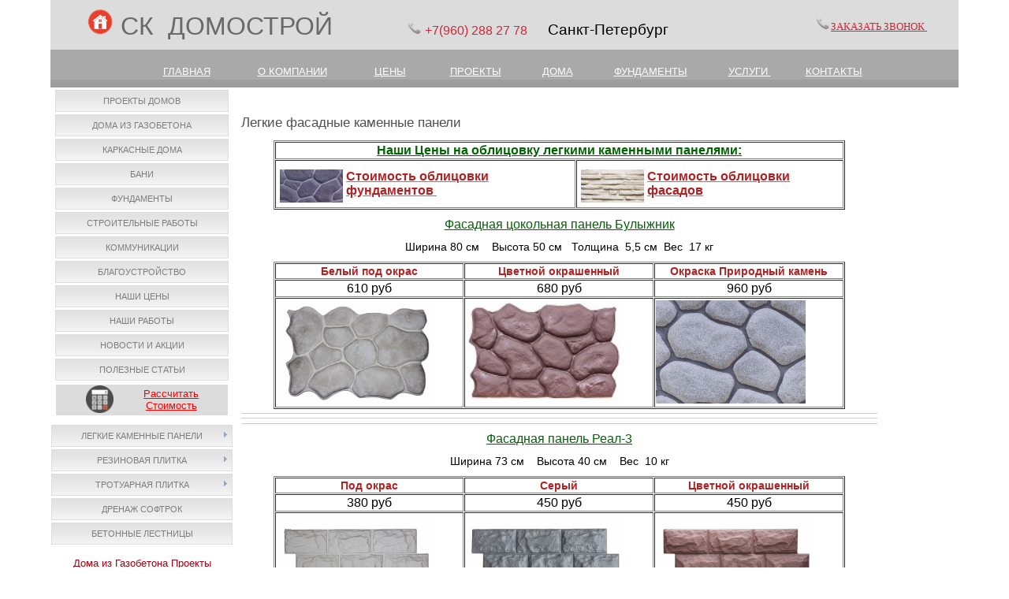

--- FILE ---
content_type: text/html; charset=UTF-8
request_url: https://domostroi.spb.ru/kamennye_paneli
body_size: 12099
content:
<!DOCTYPE html>
<html>
<head>
<meta http-equiv="content-type" content="text/html; charset=UTF-8">
<meta http-equiv="X-UA-Compatible" content="IE=edge" />
<title>Легкие каменные панели для облицовки фундаментов и фасадов</title> 
<meta name="description" content="Легкие каменные панели для облицовки фасадов и фундаментов из облегченного камня, продажа и монтаж под ключ.Цена панелей от 250 руб, калькуляторы расчетов на нашем сайте." /> 
<meta name="keywords" content="каменные панели, панели для облицовки, облицовка фундаментов и фасадов" />
<link type="text/css" rel="stylesheet" href="/_st/my.css" />
<meta name="viewport" content="width=device-width, initial-scale=1.0">

<script src="https://vk.com/js/api/openapi.js?160" type="text/javascript"></script>
<meta name="yandex-verification" content="7e5defcb40cce9ca" /> 

	<link rel="stylesheet" href="/.s/src/base.min.css?v=251632" />
	<link rel="stylesheet" href="/.s/src/layer5.min.css" />

	<script src="/.s/src/jquery-1.12.4.min.js"></script>
	
	<script src="/.s/src/uwnd.min.js"></script>
	<link rel="stylesheet" href="/.s/src/ulightbox/ulightbox.min.css" />
	<link rel="stylesheet" href="/.s/src/social2.css" />
	<script src="/.s/src/ulightbox/ulightbox.min.js"></script>
	<script>
/* --- UCOZ-JS-DATA --- */
window.uCoz = {"country":"US","uLightboxType":1,"layerType":5,"ssid":"246247211252412273311","site":{"domain":"domostroi.spb.ru","id":"0kedrstroi","host":"kedrstroi.ucoz.ru"},"sign":{"5255":"Помощник","7254":"Изменить размер","7287":"Перейти на страницу с фотографией.","7251":"Запрошенный контент не может быть загружен. Пожалуйста, попробуйте позже.","3125":"Закрыть","7252":"Предыдущий","7253":"Начать слайд-шоу","5458":"Следующий"},"module":"index","language":"ru"};
/* --- UCOZ-JS-CODE --- */
 function uSocialLogin(t) {
			var params = {"vkontakte":{"height":400,"width":790},"google":{"width":700,"height":600},"yandex":{"width":870,"height":515},"facebook":{"height":520,"width":950}};
			var ref = escape(location.protocol + '//' + ('domostroi.spb.ru' || location.hostname) + location.pathname + ((location.hash ? ( location.search ? location.search + '&' : '?' ) + 'rnd=' + Date.now() + location.hash : ( location.search || '' ))));
			window.open('/'+t+'?ref='+ref,'conwin','width='+params[t].width+',height='+params[t].height+',status=1,resizable=1,left='+parseInt((screen.availWidth/2)-(params[t].width/2))+',top='+parseInt((screen.availHeight/2)-(params[t].height/2)-20)+'screenX='+parseInt((screen.availWidth/2)-(params[t].width/2))+',screenY='+parseInt((screen.availHeight/2)-(params[t].height/2)-20));
			return false;
		}
		function TelegramAuth(user){
			user['a'] = 9; user['m'] = 'telegram';
			_uPostForm('', {type: 'POST', url: '/index/sub', data: user});
		}
function loginPopupForm(params = {}) { new _uWnd('LF', ' ', -250, -100, { closeonesc:1, resize:1 }, { url:'/index/40' + (params.urlParams ? '?'+params.urlParams : '') }) }
/* --- UCOZ-JS-END --- */
</script>

	<style>.UhideBlock{display:none; }</style>
	<script type="text/javascript">new Image().src = "//counter.yadro.ru/hit;noadsru?r"+escape(document.referrer)+(screen&&";s"+screen.width+"*"+screen.height+"*"+(screen.colorDepth||screen.pixelDepth))+";u"+escape(document.URL)+";"+Date.now();</script>

</head>

<body>
<div id="utbr8214" rel="s749"></div>
<div id="contanier"><div id="contentBlock">
 <!--U1AHEADER1Z--><table align="" width="" style="border-collapse: collapse; width: 100%; height: 50px; background-color: rgb(220, 220, 220);"><tbody><tr><td rowspan="1" style="text-align: left;"><p><font face="Arial" style="font-size: 12pt;">&nbsp; &nbsp; &nbsp; &nbsp; &nbsp;&nbsp;</font>&nbsp;&nbsp;<a href="http://domostroi.spb.ru/" style="text-align: right;"><img src="https://domostroi.spb.ru/img/71712.png" alt="" width="32px" height="32px"></a><span style="text-align: right; font-size: 14pt; font-family: Arial;">&nbsp;&nbsp;</span><font face="Arial" style="font-size: 24pt;" size="6"><span style="color: rgb(105, 105, 105);">СК&nbsp; ДОМОСТРОЙ</span>&nbsp; &nbsp; &nbsp;&nbsp;</font><span style="color: rgb(213, 36, 55); font-family: Arial; text-align: right; font-size: 12pt;">&nbsp;</span>&nbsp; &nbsp; &nbsp; &nbsp; &nbsp; &nbsp;&nbsp;<img src="https://domostroi.spb.ru/img/ab44.png" alt="" width="20px" style="text-align: right;">&nbsp;<span style="text-align: right; line-height: 20.8px; font-size: 14pt; font-family: Arial;"><font color="#d52437"><span style="font-size: 12pt;">+7(960) 288</span><span style="font-size: 12pt;">&nbsp;27 78&nbsp;</span></font>
<span style="font-size: 12pt; color: rgb(187, 29, 46);">&nbsp; &nbsp;</span>&nbsp;Санкт-Петербург</span></p></td><td style="text-align: left;">&nbsp;<span style="text-align: center;"><span <strong="">&nbsp;<img src="https://domostroi.spb.ru/img/ab44.png" alt="" width="20px"></span></span><span style="text-align: center;"><a href="https://domostroi.spb.ru/#win1" class="button button-green" style=""><font face="Georgia" color="#d52437" style="font-size: 10pt;">ЗАКАЗАТЬ ЗВОНОК&nbsp;</font></a></span></td>
 <td rowspan="1" style="text-align: right;"><br></td>
 <td rowspan="1" style="text-align: center;"><br></td></tr></tbody></table>
<table style="border-collapse: collapse; width: 100%; height: 20px; background-color: rgb(169, 169, 169);" align="" width=""><tbody><tr><td><span style="font-family: Arial; font-size: 10pt; color: rgb(221, 160, 221);">&nbsp; &nbsp; &nbsp; <br><div style="text-align: center;"><span style="font-size: 10pt;">&nbsp; &nbsp; &nbsp; &nbsp; &nbsp; &nbsp;&nbsp;</span>
 <a href="http://domostroi.spb.ru/" style="font-size: 10pt; color: rgb(255, 255, 255);">ГЛАВНАЯ</a>
 <span style="font-size: 10pt;">&nbsp; &nbsp; &nbsp; &nbsp; &nbsp;</span>
 <span style="color: rgb(255, 255, 255);">&nbsp;&nbsp;&nbsp;</span>
 <a href="http://domostroi.spb.ru/sk_domostroj_o_nas" style="color: rgb(255, 255, 255);"><font style="font-size: 10pt;" face="Arial">О КОМПАНИИ</font></a>
 <span style="color: rgb(255, 255, 255);"><font size="2" face="Arial">&nbsp;&nbsp; </font>&nbsp; </span>
 <font color="#ffffff" face="Arial"><span style="font-size: 10pt;">&nbsp; &nbsp; &nbsp; &nbsp;&nbsp;</span></font>
 <a href="http://domostroi.spb.ru/index/0-113" style="font-size: 10pt; color: rgb(255, 255, 255);">ЦЕНЫ</a><span style="font-size: 10pt; color: rgb(255, 255, 255);">&nbsp; &nbsp; &nbsp; &nbsp; &nbsp; &nbsp; &nbsp;</span>
 <a href="http://domostroi.spb.ru/index/0-129" style="font-size: 10pt; color: rgb(255, 255, 255);">ПРОЕКТЫ</a><span style="font-size: 10pt;"><span style="color: rgb(255, 255, 255);">&nbsp; &nbsp; &nbsp; &nbsp; &nbsp; &nbsp;&nbsp;</span>
 <a href="http://domostroi.spb.ru/index/0-8" style="color: rgb(255, 255, 255);">ДОМА</a><span style="color: rgb(255, 255, 255);">&nbsp; &nbsp; &nbsp; &nbsp; &nbsp; &nbsp;&nbsp;</span>
 <a href="http://domostroi.spb.ru/index/0-9" style="color: rgb(255, 255, 255);">ФУНДАМЕНТЫ</a>
 <span style="color: rgb(255, 255, 255);">&nbsp; &nbsp; &nbsp; &nbsp; &nbsp; &nbsp;</span>
 <a href="http://domostroi.spb.ru/index/0-4" style="color: rgb(255, 255, 255);">УСЛУГИ&nbsp;</a> 
 <span style="color: rgb(255, 255, 255);">&nbsp; &nbsp; &nbsp; &nbsp; &nbsp;&nbsp;</span><a href="http://domostroi.spb.ru/index/0-2" style="color: rgb(255, 255, 255);">КОНТАКТЫ</a></span>&nbsp;&nbsp;
 <font face="Georgia"><span style="font-size: large; color: rgb(255, 255, 255);">&nbsp; &nbsp;&nbsp;</span></font></div></span></td></tr></tbody></table>
<h3><div id="navBar"><div id="loginBar"></div></div> </h3>

<a href="#x" class="overlay" id="win1"></a>
 <div class="popup">
 
				<script>
					function _uploadCheck() {
						var w=_uWnd.all[this.upload_wnd];
						if (!w || w.state.destroyed) return;
						w._myuploadTimer=setTimeout("_uploadProgress('"+this.upload_id+"',"+this.upload_wnd+")",3000);
					}
					function _uploadProgress(upId,widx) {
						if (_uWnd.all[widx]) _uWnd.all[widx]._myuploadTimer=null;
						var o={upload_wnd:widx,upload_id:upId,dataType:'json',type:'GET',timeout:5000,cache:1,success:_uploadTick,error: function(a, b, c) { console.log('Test!', a, '-', b, '-', c); }};
						try {
							_uAjaxRequest("/.uploadstatus?upsession="+upId,o);
						} catch(e) {
							_uploadCheck.call(o,null,'error');
						}
					}
					function _uploadTick(data,st) {
						var w=_uWnd.all[this.upload_wnd];
						if (!w || w.state.destroyed) return;
						if (data.state=='error') {
							if (data.status==413) _uWnd.alert('Суммарный размер файлов превышает допустимое значение 15 МБ','',{w:230,h:80,tm:3000});
							else _uWnd.alert('Ошибка соединения, попробуйте позже ('+data.status+')','',{w:230,h:80,tm:3000});
							w.close();
							sblmb5=0;
							return;
						} else if (data.state=='starting' && w._myuploadStarted) {
							_uWnd.alert('Ошибка соединения, попробуйте позже','',{w:230,h:80,tm:3000});
							w.close();
							return;
						} else if (data.state=='uploading' || data.state=='done') {
							var cents;
							if (data.state=='done' || data.size==0) {
								w.footer('');
							} else {
								cents=Math.floor(data.received/data.size*1000)/10;
								w.footer('<div style="border:1px solid;position:relative"><div class="myWinTD2" style="width:'+Math.floor(cents)+'%;height:20px"></div><div style="text-align:center;position:absolute;left:0;top:0;width:100%;height:20px;font-size:14px">'+cents+'% ('+Math.floor(data.received/1024)+' Kb)</div></div>');
							}
							w._myuploadStarted=1;
							if (data.state=='done') {
								sblmb5=0;
								return;
							}
						}
						_uploadCheck.call(this);
					}
					var sblmb5=0;

					function funsv20H( form, token = {} ) {
						var act='/mail/', upref='masA1VqFGS', uploadId, wnd;
						try { var tr=checksubmit(); if (!tr){return false;} } catch(e) {}
						if (sblmb5==1) { return false; }
						sblmb5=1;
						window._uploadIdx = window._uploadIdx ? window._uploadIdx+1 : 1;
						uploadId = 'up' + window._uploadIdx + '_' + upref;

						form.action=act+'?upsession='+uploadId;

						wnd = new _uWnd(
							'sendMFe5',
							'Отправка сообщения',
							-350,
							-100,
							{
								footerh:25,
								footerc:' ',
								modal:1,
								closeonesc:1,
								resize:0,
								hidefooter:0,
								contentsizeprio:0,
								onbeforeclose:function(){},
								onclose:function(wnd) {
									if (wnd._myuploadTimer) clearTimeout(wnd._myuploadTimer);
									wnd._myuploadTimer=null;
								}
							},
							{ form, data:token }
						);

						wnd._myuploadStarted=0;
						_uploadCheck.call({upload_wnd:wnd.idx,upload_id:uploadId});

						return false
					}

					jQuery(function($) {
						if ($("input[id=policy]").length) {
							$('body').on("submit","form[name=mform]", function() {
								if (!$('input[id=policy]:checked').length) {
									$("input[id=policy]").next().css({"cssText":"color: red !important","text-decoration":"underline"});
									return false;
								} else {
									$("input[id=policy]").next().removeAttr('style');
								}
							});

							$('body').on("change","#policy", function() {
								$("input[id=policy]").next().removeAttr('style');
							});
						}
					});
				</script>
			<form method="post" name="mform" id="mffsv20H" class="mform-5" enctype="multipart/form-data" onsubmit="return funsv20H(this)" data-submitter="funsv20H">
				<input type="hidden" name="jkd498" value="1">
				<input type="hidden" name="jkd428" value="1">
				<table border="0" width="100%" id="table1" cellspacing="1" cellpadding="2">
<tr style="display:none;"><td width="35%">E-mail отправителя:</td><td><input type="hidden" name="f1" size="30" style="width:95%;" maxlength="70" value="callback@site.ru"> </td></tr>
<tr><td>Имя:</td><td><input type="text" name="f2" size="30" style="width:95%;" maxlength="70"> </td></tr>
<tr><td>Номер телефона:</td><td><input type="text" name="f3" size="30" style="width:95%;" maxlength="70"> </td></tr>
<tr><td>Удобное время для звонка:</td><td><input type="text" name="f4" size="30" style="width:95%;" maxlength="70"> </td></tr>
<tr><td colspan="2" align="center"><br /><input type="submit" value="Отправить сообщение"></td></tr>
</table>
				<input type="hidden" name="id" value="5" />
				<input type="hidden" name="a" value="1" />
				<input type="hidden" name="o" value="1" />
			</form>
 <a class="close" title="Закрыть" href="#close"></a>
 </div><!--/U1AHEADER1Z-->

 <!-- <middle> -->
 <table class="bigTable">
 <tr>
 <td class="subColumn">
 <!-- <sblock_menu> -->

 <table class="boxTable"><tr><td class="boxContent"><!-- <bc> --><div id="uMenuDiv1" class="uMenuV" style="position:relative;"><ul class="uMenuRoot">
<li><div class="umn-tl"><div class="umn-tr"><div class="umn-tc"></div></div></div><div class="umn-ml"><div class="umn-mr"><div class="umn-mc"><div class="uMenuItem"><a href="http://domostroi.spb.ru/index/0-129" target="_blank"><span>Проекты домов</span></a></div></div></div></div><div class="umn-bl"><div class="umn-br"><div class="umn-bc"><div class="umn-footer"></div></div></div></div></li>
<li><div class="umn-tl"><div class="umn-tr"><div class="umn-tc"></div></div></div><div class="umn-ml"><div class="umn-mr"><div class="umn-mc"><div class="uMenuItem"><a href="/index/proekty_domov/0-8"><span>Дома из газобетона</span></a></div></div></div></div><div class="umn-bl"><div class="umn-br"><div class="umn-bc"><div class="umn-footer"></div></div></div></div></li>
<li><div class="umn-tl"><div class="umn-tr"><div class="umn-tc"></div></div></div><div class="umn-ml"><div class="umn-mr"><div class="umn-mc"><div class="uMenuItem"><a href="http://domostroi.spb.ru/stroitelstvo_karkasnye_doma"><span>Каркасные Дома</span></a></div></div></div></div><div class="umn-bl"><div class="umn-br"><div class="umn-bc"><div class="umn-footer"></div></div></div></div></li>
<li><div class="umn-tl"><div class="umn-tr"><div class="umn-tc"></div></div></div><div class="umn-ml"><div class="umn-mr"><div class="umn-mc"><div class="uMenuItem"><a href="http://domostroi.spb.ru/index/0-119"><span>Бани</span></a></div></div></div></div><div class="umn-bl"><div class="umn-br"><div class="umn-bc"><div class="umn-footer"></div></div></div></div></li>
<li><div class="umn-tl"><div class="umn-tr"><div class="umn-tc"></div></div></div><div class="umn-ml"><div class="umn-mr"><div class="umn-mc"><div class="uMenuItem"><a href="/index/fundamenty/0-9"><span>Фундаменты</span></a></div></div></div></div><div class="umn-bl"><div class="umn-br"><div class="umn-bc"><div class="umn-footer"></div></div></div></div></li>
<li><div class="umn-tl"><div class="umn-tr"><div class="umn-tc"></div></div></div><div class="umn-ml"><div class="umn-mr"><div class="umn-mc"><div class="uMenuItem"><a href="/index/uslugi/0-4"><span>Строительные работы</span></a></div></div></div></div><div class="umn-bl"><div class="umn-br"><div class="umn-bc"><div class="umn-footer"></div></div></div></div></li>
<li><div class="umn-tl"><div class="umn-tr"><div class="umn-tc"></div></div></div><div class="umn-ml"><div class="umn-mr"><div class="umn-mc"><div class="uMenuItem"><a href="http://domostroi.spb.ru/kommunikacii"><span>Коммуникации</span></a></div></div></div></div><div class="umn-bl"><div class="umn-br"><div class="umn-bc"><div class="umn-footer"></div></div></div></div></li>
<li><div class="umn-tl"><div class="umn-tr"><div class="umn-tc"></div></div></div><div class="umn-ml"><div class="umn-mr"><div class="umn-mc"><div class="uMenuItem"><a href="http://domostroi.spb.ru/blagoustrojstvo"><span>Благоустройство</span></a></div></div></div></div><div class="umn-bl"><div class="umn-br"><div class="umn-bc"><div class="umn-footer"></div></div></div></div></li>
<li><div class="umn-tl"><div class="umn-tr"><div class="umn-tc"></div></div></div><div class="umn-ml"><div class="umn-mr"><div class="umn-mc"><div class="uMenuItem"><a href="http://domostroi.spb.ru/index/0-113"><span>Наши Цены</span></a></div></div></div></div><div class="umn-bl"><div class="umn-br"><div class="umn-bc"><div class="umn-footer"></div></div></div></div></li>
<li><div class="umn-tl"><div class="umn-tr"><div class="umn-tc"></div></div></div><div class="umn-ml"><div class="umn-mr"><div class="umn-mc"><div class="uMenuItem"><a href="http://domostroi.spb.ru/index/0-72"><span>Наши работы</span></a></div></div></div></div><div class="umn-bl"><div class="umn-br"><div class="umn-bc"><div class="umn-footer"></div></div></div></div></li>
<li><div class="umn-tl"><div class="umn-tr"><div class="umn-tc"></div></div></div><div class="umn-ml"><div class="umn-mr"><div class="umn-mc"><div class="uMenuItem"><a href="http://domostroi.spb.ru/index/0-7"><span>Новости и Акции</span></a></div></div></div></div><div class="umn-bl"><div class="umn-br"><div class="umn-bc"><div class="umn-footer"></div></div></div></div></li>
<li><div class="umn-tl"><div class="umn-tr"><div class="umn-tc"></div></div></div><div class="umn-ml"><div class="umn-mr"><div class="umn-mc"><div class="uMenuItem"><a href="http://domostroi.spb.ru/publ/"><span>Полезные статьи</span></a></div></div></div></div><div class="umn-bl"><div class="umn-br"><div class="umn-bc"><div class="umn-footer"></div></div></div></div></li></ul></div><script>$(function(){_uBuildMenu('#uMenuDiv1',0,document.location.href+'/','uMenuItemA','uMenuArrow',2500);})</script><!-- </bc> --></td></tr></table>
 
<!-- </sblock_menu> -->
<!--U1CLEFTER1Z--><div style="text-align: center;"><table style="border-collapse: collapse; width: 95%; background-color: rgb(220, 220, 220);" width="" align="center"><tbody><tr><td style="text-align: right;"><img src="https://domostroi.spb.ru/10/332222.png" alt="" width="35pxpx" height="35pxpx"></td><td><div style=""><font style="" size="2" face="Arial"><a href="http://domostroi.spb.ru/index/0-112" style="color: rgb(255, 0, 0); font-size: 10pt;">Рассчитать</a></font></div><div style=""><font style="" size="2" face="Arial"><a href="http://domostroi.spb.ru/index/0-112" style="color: rgb(255, 0, 0);">Стоимость</a></font></div></td></tr></tbody></table><br></div><div style="text-align: center;"><div id="uMenuDiv17" class="uMenuV" style="position:relative;"><ul class="uMenuRoot">
<li style="position:relative;"><div class="umn-tl"><div class="umn-tr"><div class="umn-tc"></div></div></div><div class="umn-ml"><div class="umn-mr"><div class="umn-mc"><div class="uMenuItem"><div class="uMenuArrow"></div><a href="http://domostroi.spb.ru/kamennye_paneli"><span>Легкие каменные панели</span></a></div></div></div></div><div class="umn-bl"><div class="umn-br"><div class="umn-bc"><div class="umn-footer"></div></div></div></div><ul style="display:none;">
<li><div class="uMenuItem"><a href="http://domostroi.spb.ru/oblicovka_fundamentov_kamennymi_paneljami"><span>Стоимость облицовки фундамента</span></a></div></li>
<li><div class="uMenuItem"><a href="http://domostroi.spb.ru/oblicovka_fasadov_kamennymi_paneljami"><span>Стоимость облицовки фасада</span></a></div></li></ul></li>
<li style="position:relative;"><div class="umn-tl"><div class="umn-tr"><div class="umn-tc"></div></div></div><div class="umn-ml"><div class="umn-mr"><div class="umn-mc"><div class="uMenuItem"><div class="uMenuArrow"></div><a href="http://domostroi.spb.ru/plit-prodaza"><span>Резиновая плитка</span></a></div></div></div></div><div class="umn-bl"><div class="umn-br"><div class="umn-bc"><div class="umn-footer"></div></div></div></div><ul style="display:none;">
<li><div class="uMenuItem"><a href="http://domostroi.spb.ru/rezina-plitka"><span>Стоимость плитки</span></a></div></li>
<li><div class="uMenuItem"><a href="http://domostroi.spb.ru/rez-pl-zena-ykladki"><span>Стоимость укладки плитки</span></a></div></li></ul></li>
<li style="position:relative;"><div class="umn-tl"><div class="umn-tr"><div class="umn-tc"></div></div></div><div class="umn-ml"><div class="umn-mr"><div class="umn-mc"><div class="uMenuItem"><div class="uMenuArrow"></div><a href="http://domostroi.spb.ru/trotuarnaja_plitka"><span>Тротуарная плитка</span></a></div></div></div></div><div class="umn-bl"><div class="umn-br"><div class="umn-bc"><div class="umn-footer"></div></div></div></div><ul style="display:none;">
<li><div class="uMenuItem"><a href="http://domostroi.spb.ru/trotuarnaja_plitka"><span>Вибропресс и вибролитье</span></a></div></li>
<li><div class="uMenuItem"><a href="http://domostroi.spb.ru/plitka_tekstura_dereva"><span>Текстура дерева</span></a></div></li>
<li><div class="uMenuItem"><a href="http://domostroi.spb.ru/bordjury"><span>Бордюры</span></a></div></li>
<li><div class="uMenuItem"><a href="http://domostroi.spb.ru/stoimost_ukladki_trotuarnoj_plitki"><span>Укладка плитки цены</span></a></div></li></ul></li>
<li><div class="umn-tl"><div class="umn-tr"><div class="umn-tc"></div></div></div><div class="umn-ml"><div class="umn-mr"><div class="umn-mc"><div class="uMenuItem"><a href="http://domostroi.spb.ru/drenaz-coftrock"><span>Дренаж софтрок</span></a></div></div></div></div><div class="umn-bl"><div class="umn-br"><div class="umn-bc"><div class="umn-footer"></div></div></div></div></li>
<li><div class="umn-tl"><div class="umn-tr"><div class="umn-tc"></div></div></div><div class="umn-ml"><div class="umn-mr"><div class="umn-mc"><div class="uMenuItem"><a href="http://domostroi.spb.ru/lestnicy"><span>Бетонные Лестницы</span></a></div></div></div></div><div class="umn-bl"><div class="umn-br"><div class="umn-bc"><div class="umn-footer"></div></div></div></div></li></ul></div><script>$(function(){_uBuildMenu('#uMenuDiv17',0,document.location.href+'/','uMenuItemA','uMenuArrow',2500);})</script></div><div style="text-align: center;"><br></div><table style="text-align: center; border-collapse: collapse; width: 95%;" width="" align="center"><tbody><tr align="center"><td colspan="2"><a href="http://domostroi.spb.ru/index/0-6"><font style="font-size: 10pt; color: rgb(166, 0, 18);" size="2" face="Arial">Дома из Газобетона Проекты</font></a><br></td></tr><tr><td><a href="http://domostroi.spb.ru/index/0-6"><img src="https://domostroi.spb.ru/7/152.jpg" alt="" style="border-width: 2px; border-style: solid; border-color: rgb(169, 169, 169);" width="100%px"><br></a></td><td><a href="http://domostroi.spb.ru/index/0-6"><img src="https://domostroi.spb.ru/7/115.jpg" alt="" style="border-width: 2px; border-style: solid; border-color: rgb(169, 169, 169);" width="100%px"><br></a></td></tr><tr><td><a href="http://domostroi.spb.ru/index/0-6"><img src="https://domostroi.spb.ru/7/1331.jpg" alt="" style="border-width: 2px; border-style: solid; border-color: rgb(169, 169, 169);" width="100%px"><br></a></td><td><a href="http://domostroi.spb.ru/index/0-6"><img src="https://domostroi.spb.ru/7/2031.jpg" alt="" style="border-width: 2px; border-style: solid; border-color: rgb(169, 169, 169);" width="100%px"></a></td></tr></tbody></table><div style="text-align: center;"><br></div><table style="text-align: center; width: 95%;" width="" align="center"><tbody><tr align="center"><td colspan="2"><font style="font-size: 10pt;" size="2" face="Arial"><a href="http://domostroi.spb.ru/proekty_karkasnyx_domov" style="color: rgb(166, 0, 18);">Каркасные дома Проекты</a></font> <br></td></tr><tr><td><a href="http://domostroi.spb.ru/proekty_karkasnyx_domov"><img src="https://domostroi.spb.ru/7/111t_kd-34_.jpg" alt="" style="border-width: 2px; border-style: solid; border-color: rgb(169, 169, 169);" width="100%px"></a><br></td><td><a href="http://domostroi.spb.ru/proekt_karkasnogo_doma_100"><img src="https://domostroi.spb.ru/7/111t_kd-421.jpg" alt="" style="border-width: 2px; border-style: solid; border-color: rgb(169, 169, 169);" width="100%px"></a><br></td></tr><tr><td style="" colspan="1"><a href="http://domostroi.spb.ru/proekty_karkasnyx_domov"><strike><img src="https://domostroi.spb.ru/7/111t_kd-22.jpg" alt="" style="border-width: 2px; border-style: solid; border-color: rgb(169, 169, 169);" width="100%px"></strike></a></td><td style="" colspan="1"><a href="http://domostroi.spb.ru/proekty_karkasnyx_domov"><img src="https://domostroi.spb.ru/7/111t_kd-96.jpg" alt="" style="border-width: 2px; border-style: solid; border-color: rgb(169, 169, 169);" width="100%px"></a></td></tr></tbody></table><div style="text-align: center;"><span style="color: rgb(51, 51, 51); font-family: Verdana; font-size: 13px; text-align: start; background-color: rgb(244, 244, 244);">&nbsp;</span><b style="color: rgb(51, 51, 51); font-family: Verdana; font-size: 13px; text-align: start; background-color: rgb(244, 244, 244);"><div id="uidLogForm" class="auth-block" align="center"><a href="javascript:;" onclick="window.open('https://login.uid.me/?site=0kedrstroi&ref='+escape(location.protocol + '//' + ('domostroi.spb.ru' || location.hostname) + location.pathname + ((location.hash ? ( location.search ? location.search + '&' : '?' ) + 'rnd=' + Date.now() + location.hash : ( location.search || '' )))),'uidLoginWnd','width=580,height=450,resizable=yes,titlebar=yes');return false;" class="login-with uid" title="Войти через uID" rel="nofollow"><i></i></a><a href="javascript:;" onclick="return uSocialLogin('vkontakte');" data-social="vkontakte" class="login-with vkontakte" title="Войти через ВКонтакте" rel="nofollow"><i></i></a><a href="javascript:;" onclick="return uSocialLogin('facebook');" data-social="facebook" class="login-with facebook" title="Войти через Facebook" rel="nofollow"><i></i></a><a href="javascript:;" onclick="return uSocialLogin('yandex');" data-social="yandex" class="login-with yandex" title="Войти через Яндекс" rel="nofollow"><i></i></a><a href="javascript:;" onclick="return uSocialLogin('google');" data-social="google" class="login-with google" title="Войти через Google" rel="nofollow"><i></i></a></div></b><span style="color: rgb(51, 51, 51); font-family: Verdana; font-size: 13px; text-align: start; background-color: rgb(244, 244, 244);">&nbsp;</span></div>

<!-- VK Widget -->
<div id="vk_groups"></div>
<script type="text/javascript">
VK.Widgets.Group("vk_groups", {mode: 1}, 85859423);
</script><!--/U1CLEFTER1Z-->
 </td>
 <td class="centerColumn">
 <div id="textBlock">
 <h1>Легкие фасадные каменные панели</h1>
 <!-- <body> --><div class="page-content-wrapper"><table align="center" border="1" cellpadding="1" cellspacing="1" height="68" style="width:90%;" width="599">
 <tbody>
 <tr>
 <td colspan="2" style="text-align: center;"><span style="color:#006400;"><u><strong><span style="font-size: 16px;"><span style="font-family: Arial,Helvetica,sans-serif;">Наши Цены на облицовку легкими каменными панелями:</span></span></strong></u></span></td>
 </tr>
 <tr>
 <td>
 <p><a href="/oblicovka_fundamentov_kamennymi_paneljami"><img alt="" src="/8/1413333.jpg" style="width: 80px; height: 42px; float: left; margin-left: 4px; margin-right: 4px;" /><span style="color:#b22222;"><strong><span style="font-size: 16px;"><span style="font-family: Arial,Helvetica,sans-serif;"> Стоимость </span></span></strong></span></a><a href="/oblicovka_fundamentov_kamennymi_paneljami"><span style="color:#b22222;"><strong><span style="font-size: 16px;"><span style="font-family: Arial,Helvetica,sans-serif;">облицовки </span></span></strong></span></a><a href="/oblicovka_fundamentov_kamennymi_paneljami"><span style="color:#b22222;"><strong><span style="font-size: 16px;"><span style="font-family: Arial,Helvetica,sans-serif;">фундаментов&nbsp;</span></span></strong></span></a></p>
 </td>
 <td>
 <p><a href="/oblicovka_fasadov_kamennymi_paneljami"><img alt="" src="/8/444.715055.jpg" style="width: 80px; height: 42px; float: left; margin-left: 4px; margin-right: 4px;" /><span style="color:#b22222;"><strong><span style="font-size: 16px;"><span style="font-family: Arial,Helvetica,sans-serif;">Стоимость </span></span></strong></span></a><a href="/oblicovka_fasadov_kamennymi_paneljami"><span style="color:#b22222;"><strong><span style="font-size: 16px;"><span style="font-family: Arial,Helvetica,sans-serif;">облицовки фасадов</span></span></strong></span></a></p>
 </td>
 </tr>
 </tbody>
</table>

<p style="text-align: center;"><span style="color:#006400;"><u><span style="font-size: 16px;"><span style="font-family: Arial,Helvetica,sans-serif;">Фасадная цокольная панель Булыжник</span></span></u></span></p>

<p style="text-align: center;"><span style="font-size:14px;"><span style="font-family: Arial,Helvetica,sans-serif;">Ширина 80 см&nbsp;&nbsp;&nbsp; Высота 50 см&nbsp;&nbsp; Толщина&nbsp; 5,5 см&nbsp; Вес&nbsp; 17&nbsp;кг</span></span></p>

<table align="center" border="1" cellpadding="1" cellspacing="1" style="width:90%;">
 <tbody>
 <tr>
 <td style="text-align: center;"><strong><span style="font-family:Arial,Helvetica,sans-serif;"><span style="color: rgb(178, 34, 34);"><span style="font-size: 14px;">Белый под окрас</span></span></span></strong></td>
 <td style="text-align: center;"><span style="font-family:Arial,Helvetica,sans-serif;"><strong><span style="color: rgb(178, 34, 34);"><span style="font-size: 14px;">Цветной окрашенный</span></span></strong></span></td>
 <td style="text-align: center;"><strong><span style="font-family:Arial,Helvetica,sans-serif;"><span style="font-size: 14px;"><span style="color: rgb(178, 34, 34);">Окраска Природный камень</span></span></span></strong></td>
 </tr>
 <tr>
 <td style="text-align: center;"><span style="font-family:Arial,Helvetica,sans-serif;"><span style="font-size: 16px;">610 руб</span></span></td>
 <td style="text-align: center;"><span style="font-family:Arial,Helvetica,sans-serif;"><span style="font-size: 16px;">680 руб</span></span></td>
 <td style="text-align: center;"><span style="font-size:16px;">960 руб </span></td>
 </tr>
 <tr>
 <td><img alt="" src="/7/438.7502x.jpg" style="width: 200px; height: 133px;" /></td>
 <td><img alt="" src="/7/440.7502x.jpg" style="width: 200px; height: 133px;" /></td>
 <td><img alt="" src="/7/533.jpg" style="width: 190px; height: 131px;" /></td>
 </tr>
 </tbody>
</table>

<div>
<hr />
<hr />
<hr />
<p style="text-align: center;"><span style="color:#006400;"><u><span style="font-size: 16px;"><span style="font-family: Arial,Helvetica,sans-serif;">Фасадная панель Реал-3</span></span></u></span></p>

<p style="text-align: center;"><span style="font-size:14px;"><span style="font-family: Arial,Helvetica,sans-serif;">Ширина 73&nbsp;см&nbsp;&nbsp;&nbsp; Высота 40 см &nbsp;&nbsp; Вес&nbsp; 10 кг</span></span></p>

<table align="center" border="1" cellpadding="1" cellspacing="1" style="width:90%;">
 <tbody>
 <tr>
 <td style="text-align: center;"><strong><span style="font-family:Arial,Helvetica,sans-serif;"><span style="color: rgb(178, 34, 34);"><span style="font-size: 14px;">Под окрас</span></span></span></strong></td>
 <td style="text-align: center;"><span style="font-family:Arial,Helvetica,sans-serif;"><strong><span style="color: rgb(178, 34, 34);"><span style="font-size: 14px;">Серый</span></span></strong></span></td>
 <td style="text-align: center;"><span style="font-family:Arial,Helvetica,sans-serif;"><strong><span style="color: rgb(178, 34, 34);"><span style="font-size: 14px;">Цветной окрашенный</span></span></strong></span></td>
 </tr>
 <tr>
 <td style="text-align: center;"><span style="font-size:16px;"><span style="font-family:Arial,Helvetica,sans-serif;">380 руб</span></span></td>
 <td style="text-align: center;"><span style="font-size:16px;"><span style="font-family:Arial,Helvetica,sans-serif;">450 руб</span></span></td>
 <td style="text-align: center;"><span style="font-size:16px;"><span style="font-family:Arial,Helvetica,sans-serif;">450 руб</span></span></td>
 </tr>
 <tr>
 <td><span style="font-size:16px;"><span style="font-family: Arial,Helvetica,sans-serif;"><img alt="" src="/7/436.7502x.jpg" style="width: 200px; height: 133px;" /></span></span></td>
 <td><span style="font-size:16px;"><span style="font-family: Arial,Helvetica,sans-serif;"><img alt="" src="/7/442.7502x.jpg" style="width: 200px; height: 133px;" /></span></span></td>
 <td><span style="font-size:16px;"><span style="font-family: Arial,Helvetica,sans-serif;"><img alt="" src="/7/453.7502x.jpg" style="width: 200px; height: 133px;" /></span></span></td>
 </tr>
 </tbody>
</table>
&nbsp;

<hr />
<hr />
<hr />
<p paraeid="{ef9861ac-abf3-402e-82ec-111cf72cf22e}{152}" paraid="707484930" style="text-align: center;"><span style="color:#006400;"><u><span style="font-size: 16px;"><span style="font-family: Arial,Helvetica,sans-serif;">Фасадная панель Крепостная стена</span></span></u></span></p>

<p paraeid="{ef9861ac-abf3-402e-82ec-111cf72cf22e}{152}" paraid="707484930" style="text-align: center;"><span style="font-size:14px;"><span style="font-family: Arial,Helvetica,sans-serif;">Ширина 80&nbsp;см&nbsp;&nbsp;&nbsp; Высота 40 см&nbsp;&nbsp; &nbsp; Вес &nbsp;9&nbsp;кг</span></span></p>

<table align="center" border="1" cellpadding="1" cellspacing="1" style="width:90%;">
 <tbody>
 <tr>
 <td style="text-align: center;"><strong><span style="font-family:Arial,Helvetica,sans-serif;"><span style="color: rgb(178, 34, 34);"><span style="font-size: 14px;">Под окрас</span></span></span></strong></td>
 <td style="text-align: center;"><span style="font-family:Arial,Helvetica,sans-serif;"><strong><span style="color: rgb(178, 34, 34);"><span style="font-size: 14px;">Серый </span></span></strong></span></td>
 <td style="text-align: center;"><span style="font-family:Arial,Helvetica,sans-serif;"><strong><span style="color: rgb(178, 34, 34);"><span style="font-size: 14px;">Цветной окрашенный</span></span></strong></span></td>
 </tr>
 <tr>
 <td style="text-align: center;"><span style="font-size:16px;"><span style="font-family:Arial,Helvetica,sans-serif;">330 руб</span></span></td>
 <td style="text-align: center;"><span style="font-size:16px;"><span style="font-family:Arial,Helvetica,sans-serif;">420 руб</span></span></td>
 <td style="text-align: center;"><span style="font-size:16px;"><span style="font-family:Arial,Helvetica,sans-serif;">420 руб</span></span></td>
 </tr>
 <tr>
 <td><img alt="" src="/7/437.7502x.jpg" style="width: 200px; height: 133px;" /></td>
 <td><img alt="" src="/7/443.7502x.jpg" style="width: 200px; height: 133px;" /></td>
 <td><img alt="" src="/9/4321.jpg" style="width: 200px; height: 133px;" /></td>
 </tr>
 </tbody>
</table>
</div>

<div>
<hr />
<hr />
<hr />
<p paraeid="{ef9861ac-abf3-402e-82ec-111cf72cf22e}{157}" paraid="1809185386" style="text-align: center;"><u><span style="color:#006400;"><span style="font-size: 16px;"><span style="font-family: Arial,Helvetica,sans-serif;">Фасадная панель Sokos, Шведская скала</span></span></span></u></p>

<p paraeid="{ef9861ac-abf3-402e-82ec-111cf72cf22e}{157}" paraid="1809185386" style="text-align: center;"><span style="font-size:14px;"><span style="font-family: Arial,Helvetica,sans-serif;">Ширина 76&nbsp;см&nbsp;&nbsp;&nbsp; Высота 40 см&nbsp;&nbsp; Толщина&nbsp; 5,5 см&nbsp; Вес&nbsp; 10.5 кг</span></span></p>

<table align="center" border="1" cellpadding="1" cellspacing="1" style="width:90%;">
 <tbody>
 <tr>
 <td style="text-align: center;"><strong><span style="font-family:Arial,Helvetica,sans-serif;"><span style="color: rgb(178, 34, 34);"><span style="font-size: 14px;">Под окрас</span></span></span></strong></td>
 <td style="text-align: center;"><span style="font-family:Arial,Helvetica,sans-serif;"><strong><span style="color: rgb(178, 34, 34);"><span style="font-size: 14px;">Серый</span></span></strong></span></td>
 <td style="text-align: center;"><span style="font-family:Arial,Helvetica,sans-serif;"><strong><span style="color: rgb(178, 34, 34);"><span style="font-size: 14px;">Цветной окрашенный</span></span></strong></span></td>
 </tr>
 <tr>
 <td style="text-align: center;"><span style="font-size:16px;"><span style="font-family:Arial,Helvetica,sans-serif;">350 руб</span></span></td>
 <td style="text-align: center;"><span style="font-size:16px;"><span style="font-family:Arial,Helvetica,sans-serif;">420 руб</span></span></td>
 <td style="text-align: center;"><span style="font-size:16px;"><span style="font-family:Arial,Helvetica,sans-serif;">420 руб</span></span></td>
 </tr>
 <tr>
 <td><img alt="" src="/8/444.75055.jpg" style="width: 200px; height: 133px;" /></td>
 <td><span style="font-size:16px;"><span style="font-family: Arial,Helvetica,sans-serif;"><img alt="" src="/7/439.7502x.jpg" style="width: 200px; height: 133px;" /></span></span></td>
 <td><span style="font-size:16px;"><span style="font-family: Arial,Helvetica,sans-serif;"><img alt="" src="/9/7431.jpg" style="width: 200px; height: 133px;" /></span></span></td>
 </tr>
 </tbody>
</table>
&nbsp;

<hr />
<hr />
<hr />
<p style="text-align: center;"><u><span style="color:#006400;"><span style="font-size: 16px;"><span style="font-family: Arial,Helvetica,sans-serif;">Фасадная панель облицовочный кирпич</span></span></span></u></p>

<p paraeid="{ef9861ac-abf3-402e-82ec-111cf72cf22e}{157}" paraid="1809185386" style="text-align: center;"><span style="font-size:14px;"><span style="font-family: Arial,Helvetica,sans-serif;">Ширина 61 см&nbsp;&nbsp;&nbsp; Высота 51 см&nbsp;&nbsp; Толщина&nbsp;3,6 см&nbsp; Вес&nbsp; 9 кг</span></span></p>

<table align="center" border="1" cellpadding="1" cellspacing="1" style="width:90%;">
 <tbody>
 <tr>
 <td style="text-align: center;"><strong><span style="font-family:Arial,Helvetica,sans-serif;"><span style="color: rgb(178, 34, 34);"><span style="font-size: 14px;">Под окрас</span></span></span></strong></td>
 <td style="text-align: center;"><span style="font-family:Arial,Helvetica,sans-serif;"><strong><span style="color: rgb(178, 34, 34);"><span style="font-size: 14px;">Серый</span></span></strong></span></td>
 <td style="text-align: center;"><span style="font-family:Arial,Helvetica,sans-serif;"><strong><span style="color: rgb(178, 34, 34);"><span style="font-size: 14px;">Цветной окрашенный</span></span></strong></span></td>
 </tr>
 <tr>
 <td style="text-align: center;"><span style="font-size:16px;"><span style="font-family:Arial,Helvetica,sans-serif;">380 руб</span></span></td>
 <td style="text-align: center;"><span style="font-size:16px;"><span style="font-family:Arial,Helvetica,sans-serif;">460 руб</span></span></td>
 <td style="text-align: center;"><span style="font-size:16px;"><span style="font-family:Arial,Helvetica,sans-serif;">460 руб</span></span></td>
 </tr>
 <tr>
 <td><span style="font-size:16px;"><span style="font-family: Arial,Helvetica,sans-serif;"><img alt="" src="/10/62222.jpg" style="width: 50%;" /></span></span></td>
 <td><img alt="" src="/10/22288.jpg" style="width: 50%;" /></td>
 <td><span style="font-size:16px;"><span style="font-family: Arial,Helvetica,sans-serif;"><img alt="" src="/10/622122.jpg" style="width: 50%;" /></span></span></td>
 </tr>
 </tbody>
</table>

<hr />
<hr />
<hr />
<p style="text-align: center;"><span style="color:#006400;"><u><span style="font-size: 16px;"><span style="font-family: Arial,Helvetica,sans-serif;">Углы и откосы</span></span></u></span></p>

<table align="center" border="1" cellpadding="1" cellspacing="1" style="width:90%;">
 <tbody>
 <tr>
 <td style="text-align: center;"><span style="font-size:16px;"><span style="font-family: Arial,Helvetica,sans-serif;">Откосы на двери и окна Реал</span></span></td>
 <td style="text-align: center;"><span style="font-family:Arial,Helvetica,sans-serif;"><span style="font-size: 16px;">Реал 2</span></span></td>
 </tr>
 <tr>
 <td style="text-align: center;"><span style="font-size:14px;"><span style="font-family: Arial,Helvetica,sans-serif;">Ширина 13 см&nbsp;&nbsp;&nbsp; Высота 5 см&nbsp;&nbsp; Длина 120 см&nbsp; </span></span></td>
 <td style="text-align: center;"><span style="font-size:14px;"><span style="font-family: Arial,Helvetica,sans-serif;">Высота 25 см&nbsp;&nbsp; Длина 49 см&nbsp; </span></span></td>
 </tr>
 <tr>
 <td style="text-align: center;"><strong><span style="font-family:Arial,Helvetica,sans-serif;"><span style="color: rgb(178, 34, 34);"><span style="font-size: 14px;">Под окрас</span></span></span></strong></td>
 <td style="text-align: center;"><strong><span style="font-family:Arial,Helvetica,sans-serif;"><span style="color: rgb(178, 34, 34);"><span style="font-size: 14px;">Под окрас</span></span></span></strong></td>
 </tr>
 <tr>
 <td style="text-align: center;"><span style="font-size:16px;"><span style="font-family:Arial,Helvetica,sans-serif;">250 руб</span></span></td>
 <td style="text-align: center;"><span style="font-size:16px;"><span style="font-family:Arial,Helvetica,sans-serif;">210 руб</span></span></td>
 </tr>
 <tr>
 <td style="text-align: center;"><img alt="" src="/7/233.jpg" style="width: 150px; height: 150px;" /></td>
 <td style="text-align: center;"><img alt="" src="/7/17444.jpg" style="width: 150px; height: 150px;" /></td>
 </tr>
 </tbody>
</table>
&nbsp;

<hr />
<hr />
<p style="text-align: center;"><span style="color:#006400;"><u><strong><span style="font-size: 16px;"><span style="font-family: Arial,Helvetica,sans-serif;">Фотографии объектов</span></span></strong></u></span>&nbsp; <a href="/fotografii_legkikh_kamennykh_panelej"><span style="color:#ff0000;">подробнее</span></a></p>

<table align="center" border="1" cellpadding="0" cellspacing="0" style="width:90%;">
 <tbody>
 <tr>
 <td style="text-align: center;">
 <p><a class="ulightbox" href="/7/lgp18.jpg" target="_blank" title="Нажмите, для просмотра в полном размере..."><img alt="отделка каменными панелями" src="/7/lgp187.jpg" style="margin: 0px; padding: 0px; border: 0px none; width: 200px; height: 119px;" /></a><a class="ulightbox" href="/7/ofc8.jpg" target="_blank" title="Отделка цоколя панелями"><img alt="легкие панели" src="/7/3651.jpg" style="margin: 0px; padding: 0px; border: 0px none; width: 190px; height: 119px;" /><img alt="отделка легкими панелями" src="/7/ofc822.jpg" style="margin: 0px; padding: 0px; border: 0px none; width: 190px; height: 119px;" /> </a></p>
 </td>
 </tr>
 </tbody>
</table>

<hr />
<hr />
<p paraeid="{ef9861ac-abf3-402e-82ec-111cf72cf22e}{157}" paraid="1809185386"><span style="font-size:16px;"><span style="font-family: Arial,Helvetica,sans-serif;"><span style="color:#ff0000;">&diams; </span>Легкие каменные панели, сравнительно недавно появившиеся на рынке строительных материалов являются универсальным отделочным материалом, сочетающим в себе&nbsp;оригинальный внешний облик с отличными эксплуатационными свойствами прекрасно подходящий для использования в малоэтажном загородном строительстве.&nbsp;&nbsp;</span></span></p>
</div>

<div>
<p paraeid="{ef9861ac-abf3-402e-82ec-111cf72cf22e}{163}" paraid="355590578"><span style="font-size:16px;"><span style="font-family: Arial,Helvetica,sans-serif;"><span style="color:#ff0000;">&diams; </span>Фасадные&nbsp;термопанели&nbsp;из легкого камня обладают отличными тепло и звукоизоляционными характеристиками, обеспечивают защиту от влаги и воздействия резких перепадов температур, отличаются прочностью, надежностью и повышенным сроком службы.&nbsp;&nbsp;</span></span></p>
</div>

<div>
<p paraeid="{ef9861ac-abf3-402e-82ec-111cf72cf22e}{167}" paraid="1657805300"><span style="font-size:16px;"><span style="font-family: Arial,Helvetica,sans-serif;"><span style="color:#ff0000;">&diams; </span>Легкие каменные панели имеют малый вес и отличаются легкостью в обработке тем самым не создают повышенных нагрузок на несущие конструкции и просты в монтаже.</span></span></p>

<p paraeid="{ef9861ac-abf3-402e-82ec-111cf72cf22e}{167}" paraid="1657805300"><span style="font-size:16px;"><span style="font-family: Arial,Helvetica,sans-serif;"><span style="color:#ff0000;">&diams; </span>Они могут быть окрашены в любой цвет по желанию заказчика. </span></span></p>
</div>

<div>
<p paraeid="{ef9861ac-abf3-402e-82ec-111cf72cf22e}{174}" paraid="1092428111"><span style="font-size:16px;"><span style="font-family: Arial,Helvetica,sans-serif;"><span style="color:#ff0000;">&diams; </span>Применение в облицовке фундаментов и фасадов панелей из облегченного камня придает строению оригинальный архитектурный облик, а также исключает негативное влияние окружающей среды на его конструктивные элементы тем самым предотвращая их преждевременное разрушение.&nbsp;</span></span></p>
</div>

<div>
<p paraeid="{ef9861ac-abf3-402e-82ec-111cf72cf22e}{177}" paraid="1957237661">&nbsp;</p>
</div>

<div>
<h2 paraeid="{ef9861ac-abf3-402e-82ec-111cf72cf22e}{187}" paraid="1506998492" style="text-align: center;"><span style="color:#b22222;"><span style="font-size:16px;"><span style="font-family: Arial,Helvetica,sans-serif;">Строительная компания Домострой предлагает к реализации, а также производит облицовку фундаментов и фасадов загородных домов облицовочными панелями из легкого камня </span></span></span></h2>
</div>

<div>
<p style="text-align: center;">&nbsp;</p>

<p style="text-align: center;"><span style="color:#b22222;"><span style="font-size: 16px;"><span style="font-family: Arial,Helvetica,sans-serif;">Гарантия 10 лет В Санкт-Петербурге и Ленинградской области</span></span></span></p>

<p>&nbsp;</p>
</div></div><!-- </body> -->
 </div>
 </td>
 
 

 </tr>
 </table>
<!-- </middle> -->
<!--U1BFOOTER1Z--><div id="footer"><b><font face="Monotype Corsiva" size="5" style="font-size: 18pt;"><table style="color: rgb(105, 105, 105); border-collapse: collapse; width: 100%; height: 25px; background-color: rgb(220, 220, 220);" width="" align=""><tbody><tr><td style="text-align: center;"><span style="color: rgb(166, 0, 18); background-color: rgb(220, 220, 220);"><font style=""><font face="Arial" style="font-size: 10pt;" size="2">Строительная Компания ДОМОСТРОЙ</font></font><font size="2" style="font-weight: bold; font-family: &quot;Times New Roman&quot;;">&nbsp;</font></span><font size="2" style="color: rgb(255, 255, 255); font-weight: bold; font-family: &quot;Times New Roman&quot;;"><span style="background-color: rgb(220, 220, 220);"><i style="">&nbsp;</i>&nbsp; </span><br><span style="background-color: rgb(220, 220, 220);">&nbsp;</span></font><span style="background-color: rgb(220, 220, 220);"><font face="Georgia" style="font-size: 10.6667px;"><div style="display: inline !important;"><span style="text-align: center;"><div style="text-align: left; display: inline !important;"><span <strong="" style=""><div style="display: inline !important;"><span <strong="" style="font-family: Arial;"><i style="color: rgb(255, 255, 255);"><i><i><i><span style="font-size: 10pt; letter-spacing: 0px; font-weight: bold;"><img src="https://domostroi.spb.ru/img/ab44.png" alt="" width="20pxpxpxpxpxpx"></span></i></i></i></i><span style="font-size: 10pt; font-family: Arial;">&nbsp;+7 960 288 27 78&nbsp;&nbsp;</span></span></div></span></div></span></div></font><span style="font-family: verdana, arial, helvetica; font-size: 10.6667px;"><span style="text-align: center;"><span <strong="" style="font-family: Arial; font-size: 10pt;">&nbsp;</span></span></span></span><font face="Arial" size="2" style="font-size: 10pt;">Санкт-Петербург, Ленинский пр. 140</font><span <strong="" style="font-family: Arial; font-size: 12pt;">&nbsp; &nbsp;</span><span style="font-size: 10.6667px;"><img src="https://domostroi.spb.ru/images/emai43333.png" alt="" width="20pxpx" style="font-weight: bold; font-family: verdana, arial, helvetica; font-size: 10.6667px; text-align: right;"></span><span style="font-size: 18pt; font-weight: bold;">&nbsp;</span><font face="Arial" size="2" style="font-size: 10pt;">spbdomostroi@gmail.com</font><span style="background-color: rgb(220, 220, 220);"><span style="color: rgb(255, 255, 255); font-family: verdana, arial, helvetica; font-size: 10.6667px;"><span style="text-align: center;"><span <strong="" style="font-family: Arial; font-size: 12pt;"><br></span></span></span></span><span style="text-align: left; line-height: 18px;"><b><font face="Monotype Corsiva" style="font-size: 18pt;"><table width="" align="" style="color: rgb(105, 105, 105); border-collapse: collapse; width: 100%; height: 30px; display: inline !important;"><tbody style="display: inline !important;"></tbody></table></font></b><hr></span><font face="Arial" size="2"><span style="font-size: 10pt; color: rgb(166, 0, 18);">Заказать выезд специалиста</span></font><br>
				<script>
					function _uploadCheck() {
						var w=_uWnd.all[this.upload_wnd];
						if (!w || w.state.destroyed) return;
						w._myuploadTimer=setTimeout("_uploadProgress('"+this.upload_id+"',"+this.upload_wnd+")",3000);
					}
					function _uploadProgress(upId,widx) {
						if (_uWnd.all[widx]) _uWnd.all[widx]._myuploadTimer=null;
						var o={upload_wnd:widx,upload_id:upId,dataType:'json',type:'GET',timeout:5000,cache:1,success:_uploadTick,error: function(a, b, c) { console.log('Test!', a, '-', b, '-', c); }};
						try {
							_uAjaxRequest("/.uploadstatus?upsession="+upId,o);
						} catch(e) {
							_uploadCheck.call(o,null,'error');
						}
					}
					function _uploadTick(data,st) {
						var w=_uWnd.all[this.upload_wnd];
						if (!w || w.state.destroyed) return;
						if (data.state=='error') {
							if (data.status==413) _uWnd.alert('Суммарный размер файлов превышает допустимое значение 15 МБ','',{w:230,h:80,tm:3000});
							else _uWnd.alert('Ошибка соединения, попробуйте позже ('+data.status+')','',{w:230,h:80,tm:3000});
							w.close();
							sblmb6=0;
							return;
						} else if (data.state=='starting' && w._myuploadStarted) {
							_uWnd.alert('Ошибка соединения, попробуйте позже','',{w:230,h:80,tm:3000});
							w.close();
							return;
						} else if (data.state=='uploading' || data.state=='done') {
							var cents;
							if (data.state=='done' || data.size==0) {
								w.footer('');
							} else {
								cents=Math.floor(data.received/data.size*1000)/10;
								w.footer('<div style="border:1px solid;position:relative"><div class="myWinTD2" style="width:'+Math.floor(cents)+'%;height:20px"></div><div style="text-align:center;position:absolute;left:0;top:0;width:100%;height:20px;font-size:14px">'+cents+'% ('+Math.floor(data.received/1024)+' Kb)</div></div>');
							}
							w._myuploadStarted=1;
							if (data.state=='done') {
								sblmb6=0;
								return;
							}
						}
						_uploadCheck.call(this);
					}
					var sblmb6=0;

					function funvQCBU( form, token = {} ) {
						var act='/mail/', upref='nasA1VqFGS', uploadId, wnd;
						try { var tr=checksubmit(); if (!tr){return false;} } catch(e) {}
						if (sblmb6==1) { return false; }
						sblmb6=1;
						window._uploadIdx = window._uploadIdx ? window._uploadIdx+1 : 1;
						uploadId = 'up' + window._uploadIdx + '_' + upref;

						form.action=act+'?upsession='+uploadId;

						wnd = new _uWnd(
							'sendMFe6',
							'Отправка сообщения',
							-350,
							-100,
							{
								footerh:25,
								footerc:' ',
								modal:1,
								closeonesc:1,
								resize:0,
								hidefooter:0,
								contentsizeprio:0,
								onbeforeclose:function(){},
								onclose:function(wnd) {
									if (wnd._myuploadTimer) clearTimeout(wnd._myuploadTimer);
									wnd._myuploadTimer=null;
								}
							},
							{ form, data:token }
						);

						wnd._myuploadStarted=0;
						_uploadCheck.call({upload_wnd:wnd.idx,upload_id:uploadId});

						return false
					}

					jQuery(function($) {
						if ($("input[id=policy]").length) {
							$('body').on("submit","form[name=mform]", function() {
								if (!$('input[id=policy]:checked').length) {
									$("input[id=policy]").next().css({"cssText":"color: red !important","text-decoration":"underline"});
									return false;
								} else {
									$("input[id=policy]").next().removeAttr('style');
								}
							});

							$('body').on("change","#policy", function() {
								$("input[id=policy]").next().removeAttr('style');
							});
						}
					});
				</script>
			<form method="post" name="mform" id="mffvQCBU" class="mform-6" enctype="multipart/form-data" onsubmit="return funvQCBU(this)" data-submitter="funvQCBU">
				<input type="hidden" name="jkd498" value="1">
				<input type="hidden" name="jkd428" value="1">
				<table border="0" width="100%" id="table1" cellspacing="1" cellpadding="2">
<tbody><tr><td width="35%">E-mail отправителя <font color="red">*</font>:</td><td><input type="text" name="f1" size="30" style="width:95%;" maxlength="70"> </td></tr>
<tr><td>Номер телефона:</td><td><input type="text" name="f2" size="30" style="width:95%;" maxlength="70"> </td></tr>
<tr><td>Текст сообщения <font color="red">*</font>:</td><td><textarea rows="7" name="f3" cols="30" style="width: 95%; margin: 0px; height: 27px;"></textarea> </td></tr>
<tr><td>Прикрепить файл:</td><td><input type="file" name="f4" size="30" style="width:95%;"> </td></tr>
<tr><td colspan="2" align="center"><br><input type="submit" value="Отправить сообщение"></td></tr>
</tbody></table>
				<input type="hidden" name="id" value="6" />
				<input type="hidden" name="a" value="1" />
				<input type="hidden" name="o" value="1" />
			</form><br><hr><font face="Arial" size="2" style="font-size: 10pt;" color="#a60012">DOMOSTROI.SPB.RU &copy; 2025</font></td></tr></tbody></table></font></b></div>
<!-- <Вверх> --> 
 <a href="#" class="scrollup"></a> 
 <script type="text/javascript"> 
 $(document).ready(function(){ 
 $(window).scroll(function(){ 
 if ($(this).scrollTop() > 700) { 
 $('.scrollup').fadeIn(); 
 } else { 
 $('.scrollup').fadeOut(); 
 } 
 }); 
 $('.scrollup').click(function(){ 
 $("html, body").animate({ scrollTop: 0 }, 600); 
 return false; 
 }); 
 }); 
 </script> 
 <!-- </Вверх> --><!--/U1BFOOTER1Z-->
</div></div>
</body>
 <!-- Yandex.Metrika counter --><script src="//mc.yandex.ru/metrika/watch.js" type="text/javascript"></script><script type="text/javascript">try { var yaCounter21401158 = new Ya.Metrika({id:21401158});} catch(e) { }</script><noscript><div><img src="//mc.yandex.ru/watch/21401158" style="position:absolute; left:-9999px;" alt="" /></div></noscript><!-- /Yandex.Metrika counter -->
<!-- Yandex.Metrika counter -->
<script type="text/javascript">
 (function (d, w, c) {
 (w[c] = w[c] || []).push(function() {
 try {
 w.yaCounter36424085 = new Ya.Metrika({
 id:36424085,
 clickmap:true,
 trackLinks:true,
 accurateTrackBounce:true,
 webvisor:true
 });
 } catch(e) { }
 });

 var n = d.getElementsByTagName("script")[0],
 s = d.createElement("script"),
 f = function () { n.parentNode.insertBefore(s, n); };
 s.type = "text/javascript";
 s.async = true;
 s.src = "https://mc.yandex.ru/metrika/watch.js";

 if (w.opera == "[object Opera]") {
 d.addEventListener("DOMContentLoaded", f, false);
 } else { f(); }
 })(document, window, "yandex_metrika_callbacks");
</script>
<noscript><div><img src="https://mc.yandex.ru/watch/36424085" style="position:absolute; left:-9999px;" alt="" /></div></noscript>
<!-- /Yandex.Metrika counter --> 
<br> 

<br> 
</html>
<!-- 0.09696 (s749) -->